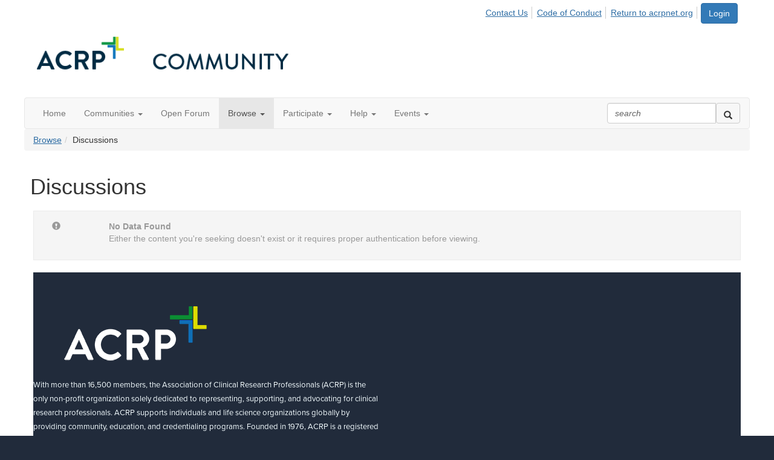

--- FILE ---
content_type: text/html; charset=utf-8
request_url: https://community.acrpnet.org/browse/allrecentposts?UserKey=0cfb965b-7c42-4456-b92c-bddba17a27ed
body_size: 27300
content:


<!DOCTYPE html>
<html lang="en">
<head id="Head1"><meta name="viewport" content="width=device-width, initial-scale=1.0" /><meta http-equiv="X-UA-Compatible" content="IE=edge" /><title>
	Discussions - Association of Clinical Research Professionals
</title><meta name='audience' content='ALL' /><meta name='rating' content='General' /><meta name='distribution' content='Global, Worldwide' /><meta name='copyright' content='Higher Logic, LLC' /><meta name='content-language' content='EN' /><meta name='referrer' content='strict-origin-when-cross-origin' /><meta http-equiv="X-UA-Compatible" content="IE=edge"><link href='https://community.acrpnet.org/browse/allrecentposts' rel='canonical' /><link rel='SHORTCUT ICON' href='https://higherlogicdownload.s3.amazonaws.com/ACRPNET/d8326000-8493-4b91-aaaf-70dd9b0e92d7/UploadedImages/ACRP-Images/favicon.ico' type='image/ico' /><link href='https://d2x5ku95bkycr3.cloudfront.net/HigherLogic/Font-Awesome/6.4.2-pro/css/all.min.css' type='text/css' rel='stylesheet' /><link rel="stylesheet" href="https://cdnjs.cloudflare.com/ajax/libs/prism/1.24.1/themes/prism.min.css" integrity="sha512-tN7Ec6zAFaVSG3TpNAKtk4DOHNpSwKHxxrsiw4GHKESGPs5njn/0sMCUMl2svV4wo4BK/rCP7juYz+zx+l6oeQ==" crossorigin="anonymous" referrerpolicy="no-referrer" /><link href='https://d2x5ku95bkycr3.cloudfront.net/HigherLogic/bootstrap/3.4.1/css/bootstrap.min.css' rel='stylesheet' /><link type='text/css' rel='stylesheet' href='https://d3uf7shreuzboy.cloudfront.net/WebRoot/stable/Desktop/Bundles/Desktop_bundle.min.339fbc5a533c58b3fed8d31bf771f1b7fc5ebc6d.hash.css'/><link href='https://d2x5ku95bkycr3.cloudfront.net/HigherLogic/jquery/jquery-ui-1.13.3.min.css' type='text/css' rel='stylesheet' /><link href='https://d132x6oi8ychic.cloudfront.net/higherlogic/microsite/generatecss/fcaf9e87-0a0c-4fe9-b671-b6dc5621e2af/8475774e-6fe7-4904-9b49-db7d65a2734c/638983824406030000/34' type='text/css' rel='stylesheet' /><script type='text/javascript' src='https://d2x5ku95bkycr3.cloudfront.net/HigherLogic/JavaScript/promise-fetch-polyfill.js'></script><script type='text/javascript' src='https://d2x5ku95bkycr3.cloudfront.net/HigherLogic/JavaScript/systemjs/3.1.6/system.min.js'></script><script type='systemjs-importmap' src='/HigherLogic/JavaScript/importmapping-cdn.json?638988786248788110'></script><script type='text/javascript' src='https://d2x5ku95bkycr3.cloudfront.net/HigherLogic/jquery/jquery-3.7.1.min.js'></script><script src='https://d2x5ku95bkycr3.cloudfront.net/HigherLogic/jquery/jquery-migrate-3.4.1.min.js'></script><script type='text/javascript' src='https://d2x5ku95bkycr3.cloudfront.net/HigherLogic/jquery/jquery-ui-1.13.3.min.js'></script>
                <script>
                    window.i18nConfig = {
                        initialLanguage: 'en',
                        i18nPaths: {"en":"https://d3uf7shreuzboy.cloudfront.net/WebRoot/stable/i18n/en.c0ef2d25.json","fr":"https://d3uf7shreuzboy.cloudfront.net/WebRoot/stable/i18n/fr.f36c90da.json","es":"https://d3uf7shreuzboy.cloudfront.net/WebRoot/stable/i18n/es.c5a46417.json"}
                    };
                </script><script src='https://d3uf7shreuzboy.cloudfront.net/WebRoot/stable/i18n/index.1eeafcd0.js'></script><script src='https://d2x5ku95bkycr3.cloudfront.net/HigherLogic/bootstrap/3.4.1/js/bootstrap.min.js'></script><script type='text/javascript'>var higherlogic_crestApi_origin = 'https://api.connectedcommunity.org'</script><script type='text/javascript' src='/HigherLogic/CORS/easyXDM/easyXDM.Min.js'></script><script src="https://cdnjs.cloudflare.com/ajax/libs/prism/1.24.1/prism.min.js" integrity="sha512-axJX7DJduStuBB8ePC8ryGzacZPr3rdLaIDZitiEgWWk2gsXxEFlm4UW0iNzj2h3wp5mOylgHAzBzM4nRSvTZA==" crossorigin="anonymous" referrerpolicy="no-referrer"></script><script src="https://cdnjs.cloudflare.com/ajax/libs/prism/1.24.1/plugins/autoloader/prism-autoloader.min.js" integrity="sha512-xCfKr8zIONbip3Q1XG/u5x40hoJ0/DtP1bxyMEi0GWzUFoUffE+Dfw1Br8j55RRt9qG7bGKsh+4tSb1CvFHPSA==" crossorigin="anonymous" referrerpolicy="no-referrer"></script><script type='text/javascript' src='https://d3uf7shreuzboy.cloudfront.net/WebRoot/stable/Desktop/Bundles/Desktop_bundle.min.16ad997a61a6e7d7fe664dab300c8b6d1984077c.hash.js'></script><script>window.CDN_PATH = 'https://d3uf7shreuzboy.cloudfront.net'</script><script>var filestackUrl = 'https://static.filestackapi.com/filestack-js/3.28.0/filestack.min.js'; var filestackUrlIE11 = 'https://d2x5ku95bkycr3.cloudfront.net/HigherLogic/JavaScript/filestack.ie11.min.js';</script><!-- Google Tag Manager --><script>(function(w,d,s,l,i){w[l]=w[l]||[];w[l].push({'gtm.start': new Date().getTime(),event:'gtm.js'});var f=d.getElementsByTagName(s)[0],j=d.createElement(s),dl=l!='dataLayer'?'&l='+l:'';j.async=true;j.src='//www.googletagmanager.com/gtm.js?id='+i+dl;f.parentNode.insertBefore(j,f);})(window,document,'script','dataLayer','GTM-55TNGJ');</script><!-- End Google Tag Manager --><style type="text/css">
	/* <![CDATA[ */
	#AuxMenu img.icon { border-style:none;vertical-align:middle; }
	#AuxMenu img.separator { border-style:none;display:block; }
	#AuxMenu img.horizontal-separator { border-style:none;vertical-align:middle; }
	#AuxMenu ul { list-style:none;margin:0;padding:0;width:auto; }
	#AuxMenu ul.dynamic { z-index:1; }
	#AuxMenu a { text-decoration:none;white-space:nowrap;display:block; }
	#AuxMenu a.static { text-decoration:none;border-style:none;padding-left:0.15em;padding-right:0.15em; }
	#AuxMenu a.popout { background-image:url("/WebResource.axd?d=YAYach_zykzn7tRotFpEUl5X9_tHeL0UHkBYu6kiNgK-eScRQ6ONy_lch-i6_4pUBfULATRS0qapMN_pOE2tvk0j9KkmuCfcotD0n3vySbU1&t=638628063619783110");background-repeat:no-repeat;background-position:right center;padding-right:14px; }
	/* ]]> */
</style></head>
<body class="bodyBackground  allrecentposts interior  ">
	<!-- Google Tag Manager (noscript) --><noscript><iframe src="//www.googletagmanager.com/ns.html?id=GTM-55TNGJ" height="0" width="0" style="display:none;visibility:hidden"></iframe></noscript><!-- End Google Tag Manager (noscript) -->
	
    
    

	
	

	

	<div id="MPOuterMost" class="container full">
		<form method="post" action="./allrecentposts?UserKey=0cfb965b-7c42-4456-b92c-bddba17a27ed" onsubmit="javascript:return WebForm_OnSubmit();" id="MasterPageForm" class="form">
<div class="aspNetHidden">
<input type="hidden" name="ScriptManager1_TSM" id="ScriptManager1_TSM" value="" />
<input type="hidden" name="StyleSheetManager1_TSSM" id="StyleSheetManager1_TSSM" value="" />
<input type="hidden" name="__EVENTTARGET" id="__EVENTTARGET" value="" />
<input type="hidden" name="__EVENTARGUMENT" id="__EVENTARGUMENT" value="" />
<input type="hidden" name="__VIEWSTATE" id="__VIEWSTATE" value="CfDJ8JEeYMBcyppAjyU+qyW/thSBdm508LUUv87LDREFux/0C/qD/FrfnnS9PzgcEiMFEjq+HF93mVU0sYhZEqrqDiysUIKovJio1pj0jx8/RZFAN5b7DC/Ff4xGJVwRrZCdqzVyOuZ5tiPlgi4mqFO7Ms9ZAerNgXGRkmls9254f+8gMGfBdYHloE//7sOw6NdylEapD/IqPMvMU4Ulmxhvd4/aFPFQs8Q4Sef868ogwCvYTeTS3Fvhe/aEaTp4Kg/1t8YRAk5rqlfMh72R94DnWDEzGBeS4NC+3+C/Ye0GxrutvviRbHPnpkwcXDunL9MQphD8FhIhS1llr/takPH296mjBUbBvHpXj6TgmTA6Dz62rst5KN3fdhAjEUpK/G2cxZm/5z8NXtAnIW5L/FXtCj2nE+mP+Uz0RDh5oifRULgykfxMUh33zc/68D5QB82fJc8z83yav/HbyLNPSABLV/gYyVQGkGradHhZecvKaMu5vOTGLAMab6VqiD/yE0L6Rn7hOvEg2c7sfsIM3ukS4tUlNWWWOsUAPdRM8yaXCmz3NBvw5KKCKY7C/65hKvpD8uVIK5MrnrojlnkHwlQZE3sdE4KE6xn+BMVoTuqIisZCfqRkk9xNHby5hTRQ9gtmCl5MnyTL6dWQxxq9j+LNTp9OU4KH2iT57qlNGUy7GL+b7fpr4DH2tZFwtiohIaZeNMCT5Ojz2rCI9n245+C62X+zzXJxBTg/pU9Lb0QF+CHvfvY1+R9Vg1jipAeUJf4GVcgx4bQQhPXLGft9lBNurYs10tjy+P/yDC6FoGA7h876yCUJimnKkwHsobPEsrTaKAa+Tz4kSdi5mTUKL6cCIAlpG/eY6b7NBggJ97E9/[base64]/TomXszkvE7DM/[base64]/GIRm3RqARBdFyl7a4Xkeu4F8ZjzLSx6SJpmS0KT65NEVPqZk0yhXadkSW38Lre8Mc/4VyZwkvl8842qc8gvsVzPYPEKsrR6bihnxg6lFpHkdRHiwaIaWnhHpgHYHvv6ibeFnOStA4EfZVpwCFo+yZBL1aPR0xWtHjx+xkiTH2CHQBGyDryFY6objttoe5rleR/15ux+v4WE4yCQJ0r6Pix9R4GxO9pDAJ5BT9d4+WQ3BPqFYdAP/J0MMiDctk1B4o9gPhZIa94Ii5vK2rjlniaYZylPZLmAkhX8kvl0p2igJo4RGXScX/xfXIFJNXPGo4mj0QpHbF5E+sf54rI41H4o4Ddw7HvRNe1Hqaq/I2wuz2yvOf63RI4K/GXnZ6ygTPHgvTLXsfFVs+MPxdOTt29xRboxAJvBz2Xt/OmBL+VyQIcFYkhEm07ioMyszwt7E4wE7Rlmgc1KJvoGZCpqd4ii1+ZSyeUWrdp8JW6EdHVEQhxi757K/FfIlpvdaRmy23aNd3glPaDQbxbUiVNEv9abwiZuNPhMvrQiRhai8WfbKzn6/[base64]/wDEgt5mWaQ8uKHZAncrpwE8vaPw77vC2Jiok+TziIuc45XIx87DeU3hw8fpeQ+tb0zdwm7dgPXK1vYk9sBc67GIXqT3Zo/Ru8AFbK9GKDw9e3nta+EBS3MsWtgCgUhFlMLb1dt1hNmosrPvUtH5fCkLW+OPWsjuQKtNlLoRJTwUkkOg85DHiRt4tI1UpyLGn4e2omYQqPC8bty3wx2BXcz1O70xzwAK+Ry4YiTjH3ipRR2QdFnLl/mpk41Az/t9eLeztny3FfTJbq8kjql4gh9yu3ASZkFhF/JOZAfKyjYyEyzDOOc6Q3FQx3CyTCGD8pw9HVVccrT3Jw/QfwMt1rczNyMXU7WY99J75vfMpinXnyVc6j5sbsGbhCxemkvlBU1lGceEUf+0wpNUwFhLnTXGAuCIXO/YsBGQlxR54UwPvQrXbEZUkOydqEIy/ziAaulIqpnXevxAQvvw6OpUdP4YOQILgI4/pr3bVtMLSTUDmjBPCcIl+IraMFBOM3VmER4FH2c8vKW4Dt9uaLHI04Y9uVWnc8FnNPUfrNxebDlASwDyD8cAvVyU2VQ4k9FBW/yEVMAoP2pliKAJz9xheKS+C+vGm9stHIJf3bwSF1gVrEjIKCBxHBM/NWrEcW1jf8dj8P0mgRwR9YAepplZfT1Ql558nSSiEpDEqLVSMnpC+jsrJDElPIdP7Y1xVxPDB9c5snqdBB2IyMICZFARGJO9C9TWyKTosTk8nfDpTcgzIBE0g/SB5Yy9Q5hcvZDn5JZq+VH/drxsTcDmhFetAuRMXZ522UTCpgFBAnhL01s6TtvFUhEt4TwUATXD30Gs2I4LmsU24DN79UjxwpWGswS4+2tOyKPhaN1x2zV4VC1PJZx65yETvni8EywZKhxngC6R2QNRygY5jqaFgnMCdZJCKEzTCotHV/y2ck8hsNR9XQFCqTKRHyHWUdmkI0jB4HGHKmPa3uaKABtk5Fpw9/fv774F0BTdDewctMFBddGQJtd1C9/Aq8RVQHg4FETlR5PcNllKDaij0qZvTYEdZvO2F5T0dvA2OaKtRP7TyRPGqt3nJ6MOJUB0VT9XLzxLH0neKrhmRBqAVL9G8vCrKpSVDUexZReR7oic1yMhJ733QVFfFJM8LSUyJ2TTboymDHSoeaktUakqI9olxPWW4Q8JHo6nydBiN2zPiDys2sVVxAf+Ej9BZB/kZ18goARxlnzsCAJKuTsZJXUVk6lkHAS+9EW5h/5mLpVTjyhLPUfFSdlvRxck/PS+YZxuB2HezpHB4L7bftYJLdRjl+6gy9uN8i1Y4+CaTiye/HnQoBtOsIcl2P4pAndmBYvmazL2jzLozn2cJOIYRHTtPEageOWcOcbkGjUYZ7wb/K+kj04BUh5p1JwqrO5cjySQOxsVvuX3wzGWpeewPFD3bT0FIk/Kw+oHTPsOM27GtoS/WvyTd9p6JHTmyPXDWvRMXcsWfCVvKvS1z1i1e8jPsjA7ZDcogdHOCk23IuU+rN5KQDACpVf1f28KbyXRkO9G3yHPbRKoDV5KkFxiWR5uWVLuZ6puWxxhV+l2e78dtFjYOfudRKMrCiAQ7AZAzB7NKXAG/4hrmZWzJCoMGdMUS6JV0QP4Cccoz9EkXFW8Rk96n5aqZz94fg2WbxHNtU50E0c6HVgWL8FsIWqIpSrypAynY+j13KsznxXiJJtCotxT0NFFWUXGAvfAMba+5l21kg9g84wIk/Tuh83uw+vhC+hagtf4ZkhC63ahW/[base64]/ubAvsb2n2RMQaYeQEDmHt84ZPS/6hEC9J4bYCv7QW5q6BPnYs37BPiHB3pAi23PAi4sz1i51BVoPSVtF9l4SJzU0/jiPexcSodMv1929CsWViEcGbhwlWV1fm1894o3cQpHJk7WP+XrtrkRHYPa0fKFta1+WfRLnWuJGuF2tBf/md88zBOJ2kgFXxOTAkvUb+n6ByhPwtVAW7U/0xvuTxmLz7DBwklZszxSPuANwpdmaurSeDVCDzI/o2ZAK+j2mtRSXC1TrutkZqzqBAlnVKWmSXoVGhx7Kmlbm8ReuyQt/UPM55PU2mRVq1dbKSZ7n5HTk7E1ZJcYoRdR0LdSuIL4WsAApRDq4Hp9DlB/lRY8kl8XX2Ox2RlsswFX00MkBk2pYpQ1opxs2hgefgEUpjUref5ZbKsvww8bMPwwGdLsUyR0p5tSREr17CgpyGlpmLyumR8o4IVyAXmOXVcXrg9+QN0eDI4pB9Eb6QRzwJKbaezsKUSqDNy9hiL2NGhqoa/poPbUXO+Q5CyJy00ctp4hNEBKJ2NZk36/c/yNmv5LJM4SJRKiGWzUKv3JBYwS2ocUrvjXWXKJqsAiAvLDNZn/cG/NjQy4ZDoAhS49IqLB4iTaUsa64EO+SsbQ4rUofYMKfQ91IkJa1PLYAc9PuiP4sbGJNRzeHu2NzaMLDSzZVA2bCwj60GOKiG3vUNKDnG5TocJJzSgqj+iAT6WIByEt/2ho5K1HApWv4csm0+3WO3YelqzYNofYEQyUGWbj7j2SoxYnMMk7ADkHeNNbxRXWk1PkqT8lr2oikCCJVwFKJw+LcNxaEP62rrMUD0emuiAdZLi+OYq6VlET8hpw4jZzj0ubog3+DxFJQ/[base64]/84JWRGQixkRpHy/EPtIu1ieRxRXInquRJTPo+pBx+FH0AHBZqgN+g5PFvoynqQ9S0CKC7WTpsBHHDmmf2foMZo7O2BLWT/wtoYlabVwdn1zbsIpTiuQr4D05C0gLtPRF6nmNZvUSXwEYnP7fasA1+WGLEjdRP1Jz4RNEnUIcdYwA/hXufTtLZNjy/UerEjS4sxpZD7XE79PCQRaXfjaPgYXGCISbIU1EiMZjP/f0Cs9U8NJy5/[base64]/PUxYT7ryRDfZfL1FO5AiwOxJ/Jtytvl891ff+oicbAfnwEEWS2shRpsIaVvLO53HHaDwsCbI12CxESbSbiKgBOyXnlRpKDAV9WPpME4zOpanNxcuIbmf1d2MX7DCTkaEatSVZHaM1PNUz8Pik+Ua+3bioCkWBJImCaBqbBQVApsQQSXt/MoXhnMTtRFDizquZFh9L9F2EKrUBiHbLUjrNtRanihRcxYEvFYg5Too5BfW5aiBDzviNdSpMS9hUayR1RqeMfA0BK2dLAIX6Y/WCzAhIDFJ6oRlzFgRLFrdDejzS69s+J2HXqcu3N1YWh5YREUxbMzlXtCC2xJx2/lFukIVOoY5nE8Nx3yZdNjZKO1FxaHBeturnE8DItUR2hPgmRgSxGS2BQVNlPSpAGnwAIJkcE10vY9L7w73biNJfltAdL04nufyqRHCtfnl4LzMh+As1MWy2kNNNRvN5tDKd/u6S2e15/vLi9b+cE2AtXwxmxPJoxolktC3FvKsPrjujxhRL4IsmyZa/bZ07sLcdt5+wy6sZjWDt8zBjcBARTK3HUbNnGnlVeY1D6y2aXknUufWtf7n6jNJFm0NBjA3vBk3AOeHMAaUnqgrOUz+CJmkmraoCq3Vu4IOQMvPsXa1OIwxPgyVElFTNiNg0L5Bzl6BMyOPZn6Cp/kMrqxisJJQGJrNcM2ndj4k8M1vSFX874xiQH/V9QxFT+eROxzoAXDoK9u2cag6tCHv8S9hyMA3oJIj+bKdhiC4ZIqWZvzaY7sGcOARd6Gi2HL+6yoIVDhIw6ZX7q3QbNiGYusw8MppNKkOyI+sf1tqKIsbm+6hLCAf9AyufVDkXpUxHy5eEz5VxUWDEfwcpIgpkiEBxH9v9/F523fFNkWPp9OLFU7acEXoHmcclJ92Xbd1hUNBzwNTJpBspTqq/ZG9bnVmx6Tw44lWianEG1pASSVgGfVYj5xbLlHuNXVf1YZtvS4WrfZ1MPoVAguQTItuvWkf11rNkj434m9H9+JzvWFdonSIE951nyXmL18FpJiZpoajX8KyKcN41VDYKtzc98CQ20oubCe6nvfRkqrccDDJTfMQKfvJ6Xt9uBfkSRuQ1eyLgDggdIxirvO/[base64]/dCZS7DwBAermpseBh1V1OSdcB2EVKaUEj+ta4haO8DXC/li3puBXViLO2xUv/dbXdiXxhKlPB0PJhov/3OEQtSPC5oP3emgx16+rsmNDlNie1Fk3u3OW7zI7cq6zb6BGfCcfPpjKEKpxfCRIWMk2kwRh3B1xaTLRE9Hhcuh3/qnYnb+PvMpVBvpH5DRyVM7RYOQJqlA4S05J6fMv1bIhYw8OCWocjpD0q/9t2wWPbzvf7R9fW/kmP7KtfcrFwbfYsU1Q0vCtb75PUIvCSDA5+d+Y6K+ptssu1EvtmrlfXcbqWq+7gLfDGxjpTkFtB7zfJ/NeJxWv0t6zs/RPaY5wUWS2FSxqiax5XDCDu+1wmZs0IFNqzyM9GS1OPTMpakbQ3nbtfNNkHnTSnDt6Zf0Diicze1YpfvyjfscnDNxxRzXSEQ9BfPiBx55fDHWvwLgX4sZOpFM1IyhKFZFfRVfl6y7svV5vUZeqvO6WZ69hLjERKtO97KQGQC4Z5752rZe+GriHdC4HCSzV/w2f9OnipZGwaPIPC7lp8ebtDjf1oUlIn5JjgfRPkrkeBQVLQfNT181sWyMMHW72BLh9hNrVy4UAFHGon02HioL58ZnVvd6u5REKaXu6bWpUed6epydphoRNaPIoLvKlLJXNfS93mN6b7RpYHqhBCUho/oQg+73mdy5eKFpNFvW5o6JLxEbLy2JO/u5NcA9m9YhZSP4B1lMD5vKV3Qgaq+hv0mQlnPS4yFRpt9uKIW5BOKt1sjr1vOvtivCMoODHr0bhyqMzkK7cQc8K1aQea/jZgIgKwL/bOL0meN8PA5P+DpaAg3oiSDyXP9fmOEQ52vbKFvutAn5dyUkQq8ZST/TsrT87prHaQJgFu+OMsaqL+vPetDSnunJHVLwWZlAYEgQIrNJjEyXX63nv0Hfp7NFTGC0up/ffoAnTSqh2g24o39NXq3GbDQTialT0cnJQeLJTyUxoD69RIyB1qRd/IWk3Zt1M9w5ne/[base64]/IA3msDdJtiUs9NW8wgYWTi1TIS1EI9yebzcjTjENpnH5J5JjCwSKum0IYi/ZbGucXAlrO2mS29SY/Lu/VhVdRqDo+TNg97EIFLoZue706U9/6cfVAtFLZ36B55tFFfph50EBbpiBeili+RW1vZugQIZULqA3rUa88/OFM1jFeOUslwvd/3LeMNZz/S7wUzoUKsbxKAvt7da/ReN84ydNhLXi/8jcxqc0aakYF2oVAR7wpjBWiiuIqHcsMs84lMXfyAuisjVdmyKxW0CYrZzDXWtVKH1Wq9ARRVqBZfq43PcHg0DmgqA3oKWAAXdKOpV9SEnL9xLZRyYLti456ZDpIMiK5z95CDzlULJtC7Y/t8rOyrMznziLdeAq4h5LNloodujQrHI/60UUO0ZB7zr9VFX+O1T/qE02zKxpUuB7QscWVMgBokKZX7riWvtxwJhUpRWBpHmHdaaRg1JnaqW/stt74xRvyEb1pMWdpG401R/iS4IDoAHWfXsnFWfRKdI9QKx0LFSEqzjbue1iHq1FCjPG6SQZLn4llTmPYcGsKVjDR1PW3H0WqZ2kAYLpP8HHWi253xshTQUMDgh4z3ElUZtX18y9o3AdcfYyyRMaHNP8gdYqk2sRCMaBL5u1OD90fucQQdAm51x1ojyhsoUcw2yjCjg5z19S/KIv7KU8/h5qmPW1miJ7gc3aCRFGIxCgLdpumW1QN+qclkuBy3Co/kJDBjm+Wm1W8a/SfJ5rrr7ugpo6otPEfBd8QVHxj727YmCFK67OVaPVbFnOPTY9HcmRdCu7U1Rnm/hOBlNnOhfjJj56lqFlSkpCJ50snCLONcepMnGFliWKWQb2lZwCKMNR6T2ocH6jAmEzo6RNKUpLh2oOhftOTq64LNjludzolbjy8/W7byouTeYWENYHxYgoY+gHb9IOBlZJcjQTB51DVO0OGsu2VaFowCul40rohge7fWpe/2wkznt11NtxeSYbGEIQjcN0aIydAi1ORhXTJWLUdfIJlqEtxghY91kqcVTTkCNH4qpSySCukzLDADN16mSnJymPmxbykd2JaOguHGvcADWDkMGL+Fth0T9N2p2ZpE+9pOUcjeA/h2jRYTha/BIewyv03yFZ8Ivw8C9Do9DlguadSnDLYyNw5kc19ymkjTJWQ7/ZBLMLuP+pDHxVgkTzi4VuRF3yTVLpgkmqtsDKf8+cf2iQ1VhKzGAbjZNEv8+ZZ8wt6bZLU/2c2aRaUphh6tBxuSu3J7sLMrdvBrkOPwuRzd6Da3fw6p1qcCEILPwgAxWBeq/nPhbzPqN0cxV4fcl6Rg25Xzgz/[base64]/7gMNf2Kh6g3oOfd+yUThDjVPkO2AzG8ZPnd8bCNVWnKEiulb0mMWFtmbDF5IP3lfAldwXTlTZdHSabHAP/1t547B2YThtFTMgrzN04wbktUIqw+4eye3xaMM3806JxXZdVrfCfgAOyasnZzQrq8lyC5eIHQ8jqLrtTyWOm9+h87ytOB15HgAumHkm/nYZgWK7i9iMJ6qqJMrvakpzoVwSXEkCIpWLa/HgS5GnRhjspleOK/hn7ZMkQzoXJtzxf/AKmfw/ndlRdcJNNM8p70dfHrayDPpUoGslfOAhpmnCTK37+sFcCiYR6PJtGVey9wSN4zolHzEHCc6a4ytQt61cl7U+9V/Wj4s9q6r81gyBFNXtb9hY9WqUqaJ86oeNQf76Ur7XX2hpfKmrJB558HBrhjMJLx/rQqQGG2us43g0pGBo5u8s4Q9KO+0Jw2MoPviym+tslVhfmeNypbmnW3ZZuxlO3PjNoVG4J3wwBlUNpG3oPqucqdiiS6MCoqd0fd0jDBRpAPkdboa74nB5/H9L/geDAs/7CuVr04JfBIyQDJencdKY7OZ51evO5GFX3zUnXW+3p7w9sAnhdu6fRGO53D7Hs6vQ88/jKEknCww8fJPjYGUem4BjSRljAR9gWR/fvznPY8m3UKcyZeAozaOD5ijfeptJBjVgmuS4bVD327MRfGqm19uK8TNBJ3Hec/beDX2iwLcUcjm+ZGkf5vhOBu+72qadvDWiI+Bsv3fa5ZopCBqt3k3byAFwBo5DqNdPfeSUurox/s1QTOPahqV7IARLPXvrODvtr5PVtfofpIDXhmoI2v/DArmbH+IQqnQGQIu9+Ec0o5ww/c9X3IlX/ZKGxiRj3s3fTTEenXqjSXK4Gru1D4EYkWpYN7Rl6Ht9X2bKFdy8rERbHrVcjFXASUeKIYAM/7iQFaihCt1oWjJIbclNEhpbbEl40KSzZ10WIvNi/tAn9ckeoQC/8YzHVw+Ny6OMJ55H2LxHotg4lfQYZOCq7S7KLywZvqieQqi2BBVAueAGJEQrfoNb25iZRYcJ2c/xo5m1n8E9mv35vV4gbJFNLp5gmv4TPDbp5JCQjhC7Q7BnOaOGPqbWSbdiPkWwcR2dt8ZzVifnhgFwWsI45UqNNyIWljZLAaBSyLEHWxmcbir0P7KD79fEh4enCvKO1xfHUunel9a/1PyM0Gz+jWorQW3rdl9NRqwKLd4q32eXekvsl4Do/hHl7pgTTj939jtumjJZmZdatvA+XuS1iuj2wGv10+tVj5f90eFCw3fk6QzDFXues2cuOjXdDZQKYra/w92MllKDbmZ2RAARWCDbtbPR+AcivvUvdqnUJX5rWrgrtjj3tael0haFOR3YV1lOT5VYCHp8oI/lY/weGDnG1lFNDAArSk/qLa4+DI79pFBk8LS3N/Kmq1QMi06gc3CiGoCK9bqvQMd6TgXY0vURYVIm0/9wwErRXqcRdxYMVX3zeV4MzmNo00m9UxSdcBnRD4h942zNPlV+bDaZwIxs6N6TJji97vDRqQLCSUpSv8vaoLSQ3cQU4k8y7zlNqmk91W+wlGKkbc/DsZFgk4X3LRTVrrNXe2vpdXIVeLXDHcF2e/aqN8Zh9Avwm21TTz+6q1Ip2Hx9NHj6TTdO0lnnXd8FibH2vnG9e7eExxfcO26eIjg03XWnzMJkfJshtvxQXGOJzsBw1YYTlUydM+FxUB6WIXKvTU/[base64]/+CplFiljzzqq5PqOCP/Cbxn/gsrjNaGz9ixiJvgFgvgkur8eOM4Q896xiEDZlJFFZr9Ub42IGKY2zjJvjXVXJgmAS6/mvn79Z1ciktgflExkFHxtMSibfUcryIWkAJoRZs1bB7//y+I25AGdnU7dEqOPvGRiYuovwGzZkQYYHnanEhJiaNOFs5VzQ9XnLvNi+1UKomXWXtAiEb1zvpa2JKDfl8oWCJFbIbtJfAJni8BSR0GlxcGY9Abcw+5XfwRvpijIlpqk/H4RKbFE407/0j9URpGAkpjapXn1VKi/LoehwNcRrMWDqgpLq3rzKOnoG20SvFL0XWCW2hSY26F6y8MfMOG0KLRlYn3cEZb/3tpCJbwI5z+SdtAwQyRaYBLC2fEYvjUI8ftDpfP4TBAYDe7La8H5HMGvnpPUsSM3ZfwCF78ehpq7KlAcZaswfFmF7DW2Hst3fDoDaZw76WZ6/RvKX7ba7m1A0ZEp74gbqVBo/taf9qB2AVd7055qWj7lrYMBldp+EHRZmzKnKehmUFeZsCBMna7eqBWADc16uPKt4Da1Gc2Y/mgMJEixy6aE2h6wZ5KNqjxO+GWi2iarg3EJZ/fkaW/H6IfVVHE643kgeLFK+5W7qb4DISpwKlGy+70pUwkye7poKOx3uky9d2LaHMzft159Lz6uCLup/XFnnRfMHekOKnKeSAmEzE9SSAS0fuUq7X8zmexm12jTHc8tFx2QP3r1tQPuvanAf1OKrrj/sLW4C24pQp2TGCItZGyfTiDH2Hk9iybB+ls1hyDiI0in5adW9Qp2ih6uSDw0Ga7sd/DPMfb2Sba4yzXM7tHRSZDSKApD4nFzFd1j0Tfot4Zsm7mwlIaDfBmF6WuZv1goRxSRjMGZBiEc91rQQv5oqfQrDLzipz49r/FrejQEn3LhXxbCpG3D0sISMOJW/zUK049wg+7G3RATn5tXMxCkt3wd1SgRulDH44PkQ6oBLMnQibbcaXrSuRc0oUJ+VvLAyenjtcCtJYtds5+15OZL6bxch6E+8Gnbjc1OUBowlA3di5JDwaVbqfxzCiPs4UA2Av0GND4xNUN0xTTPBNnvNMkVInU/K8KZMbzXWFXvlE4aesUszJ7xzVVK5XkJnLBiPKoPCkCFrD2X7IHQUtxVI1W+XhMKppso6yNEubM/9/zwT7sxCkHnHLRZ94KL53bQ7vsNIeinQ28BVUh96T0wBUQ0woqn7J4nwLqUfdrXI3nbqQuL9pIIpG4cn43w9RX7tciyOYBE1Sk1vyBLWlrAkjo+mDTAkVfnh0VapMhQwC9ZIgjGmiA0c9MzzwTk3HXQDQEHsVQ7/vZWBeLrVnceHzm1eIbOTX/ktFdNz2NM9aJDANXKszQWlqG/ko8aWKoSf/I1DI3XVCLvuFpyoix5Y97mcg0o7Vt46cYdeeIzi5ayVRcQ8xbNxYRGCVSWGw5WMjDDfpcpGnQJLhdjDnYM9zpgk57VRe5kwA21GnXnnhCGE0vm/35EfDsx2ZKpdLRg8+dtDZ4R2d/jF76yNW2lN7trNvrd3yr5WOHIMZ23w16iwCuCD5x/br/M1C/vLYxB/[base64]/SizKrVUwQxA7J2+PEg1cDK/lgG7Lp3HWDDTLevF58z/jjuZuMdhTrYvSPpI2nTcN5bWWiZk+zewyxCCGI7HA9F1J1sZaxZHfdytnW/FJJ/GqyHyZPa6+KFm8pZiXOf2POY3+VEMIcPagj1hidKmnNxdlatpHIuacV7DAg18Cu7MU0iuNYOTL7cXzLD3vzI0RUv9ftf2fmpLFTaTzlSmINxP+HAxseD++Jda4PvrVqCEjX7kOhJOyu6rukxxH8ab8CMytdgFXXh4525xtF4lj/SRPy6RGJ9Onkkc2Egyfq67motYwNEiZOI5v8DV+p0cv8kTqvDW0fVLP1tn1S4IRct+NgM/uYYzSPtGJk+rtSJN+iZ5wHbhZiMhTBlDbuD2MTsZudT1CrdhCeOINYYSjR6yh2r2qzHu2pi5lseW3EWyB4QyleMITwUoMKx/bfQ6nIoZjOxFaUEfwKNZjbu1FWuTB7CYWfXTcher/T4C8FpYnPbhHvYj6dekLb0ZLH5pOSgx0ji4XBAdO8UiqEU10+PZFhod2up9KHum5ncc/BwE+d+K8mzSjVf2jc2N/P9ilNswVpYDevHw3ij9JgfmgqDlPQzOqSEAZvbEqAd4iPFS2V4/Y3lwjOLOykLVhcEbqz9vlard/RyWUUOdiuhk1tIKHA6GE2k1ksD1AJIm58iW93jN8lBMtAipb9QRpHw51odzjXciK8zeuTu2SttGjZLDjU82HVnC/ziJ0gmU1GDBqDSxCpZUB0LDyIQEK+6Mkmds+4f9YK37R5s0CPQqRyoiNyTaWAA7tKP9mkhKwFtRnFhIUumTcM/PA6auInBCMaJxxHJ6sWEGqYaPUEthOyImSjr3F7/HMqAqxl4HarDQWkdCxeSTguRTAJogFn3p1WrpohN+cweCdP9qM750rfcOPDGcHjNqmqPWTkX3+c8J3CFYh4ii8rLAzZTk3V0miDNk+4fSrm6YJaw6ep6ZXmK4uPCIIBfphWul6uditLKhmn+Jmr0CYq8HmtaxHedgeClk4qwbX2mIGL+tnVlUpFrNrvyI/LtKChzuuuP2tuQXeTCdymk0VHgJdV2noP7Y620G07ViQWbrCU0wPVH+Fv6X2e5OqaJcosik9HOxZIcvpJArBA+mqpmo5XPGVZ82DJSqA8uQa6vYtXAz6zsmnB1pvM7d7xHDGENfetBoDG/Or7Q1aJN9Suqh7UJ4MhV57PnF+aptkwAdhfyKGpJqPm6jhXkjIENcpyZfx6SQpdznDxrSxaiJ92vjjQyf3XBxgHGhM3bz0A35MPA3BYpvtQKxzhBHOO4pLC80vKwLcl03/kNvxbcJ3gylR+9X5tI6dDiNpu1raxUTfedhCXo6gkHPyr21LeGAjljdo/nzXBM8lv3+KY4vyiOBbUpDzHcZKOerMjMLvRo2tlRJlmU+oYowcBFAhBEBrO/CjwKS6Bcwb7lDsdPCSrcaRKvcZSlyepkIDAxqlw0SFvVwbXsmY9r8yQDzpFwhxOj5VnX71lLxkxHc0qkAEYQYhO/Mbj74WJeimljemVtAPBxg4K1BpRRy8U/2FLsfbfNdDWM1Gohf8ybJYqCRO6MYKC+JiKBnBww96plle8R1+CHgENeXJKKKjse0CsgYUK6pILYJ0TFzBX4TMNMgoRdXb9nem3v8S/G+egt0JPwKi+fF8yW0IfJYNKIVxWvJFsjnpT9aNhel+LiV1ec3L9Us4mDyeoM9SkHf+WX75sAl/1pjCFkULbx6WDsmch9w/JgNRlKMWNwUmBxvoxyDE9c1kNM9OkuiKNUmyEeCH6CsfUqwLx3Tab5txKuIL2WWU3nOWgzf14TcVLQMuYak/yZm8ImLOcj4cOwBGRsbJ8xKY/aozHskyFvr35vMeeHcBfH9fCxu49brOOVX3vPLWaKfHHodTcJ4CqC/N2d2RYnb+onDuL1oF699SlTipVrIUCyueHfvZE5407Jvu/X/JMKKGD6O7ENvq308chEA0SbbCXsOw98hWhQ5bktuLyGzzpHCLkwlgQ8Vqzp18zCTV05s2mau2Am377iL59O50j2wOIRkTyswetwl8/[base64]/5umAiifGMmx2TuC6sXdIJwJDuo5s40Ho16A0ZjuHdP/PWWD5HlvW++PberEhLU4iVW7smtcSiq3ZC5Hv27anYXhbfloXMsZ9lRJOK5G+gWajR4/pzp0jvdtrC7Pq4Zw6KJSCfaXZ+0xkkJzGsXYGM6uCQCZdJFxUbt9ahxFli04p7IETrcpjilUle/uCgu19sKqfIe6O76cw0+LHe6uUKoV5WgTyZV853VxyOX9G7e3vBYygkPN1Ra1SDzTRqtYLsoabFamFFTVIB4gv57fXSEdN2rrtC8xQcyUCIouTR2o/BVNs6mzxF/5YpQTu5la1Ehhx1zySzBwa4mahPOrY9thT2cXbgTqrF0p6T07WnDA=" />
</div>

<script type="text/javascript">
//<![CDATA[
var theForm = document.forms['MasterPageForm'];
if (!theForm) {
    theForm = document.MasterPageForm;
}
function __doPostBack(eventTarget, eventArgument) {
    if (!theForm.onsubmit || (theForm.onsubmit() != false)) {
        theForm.__EVENTTARGET.value = eventTarget;
        theForm.__EVENTARGUMENT.value = eventArgument;
        theForm.submit();
    }
}
//]]>
</script>


<script src="https://ajax.aspnetcdn.com/ajax/4.6/1/WebForms.js" type="text/javascript"></script>
<script type="text/javascript">
//<![CDATA[
window.WebForm_PostBackOptions||document.write('<script type="text/javascript" src="/WebResource.axd?d=pynGkmcFUV13He1Qd6_TZAnFVYiMdHSoppNvd-GbUtHza6tsUcmyiaEx18EYaHxe4T_Tn9DbiGTMLB_ClerNnQ2&amp;t=638628063619783110"><\/script>');//]]>
</script>



<script src="https://ajax.aspnetcdn.com/ajax/4.6/1/MenuStandards.js" type="text/javascript"></script>
<script src="https://ajax.aspnetcdn.com/ajax/4.6/1/MicrosoftAjax.js" type="text/javascript"></script>
<script type="text/javascript">
//<![CDATA[
(window.Sys && Sys._Application && Sys.Observer)||document.write('<script type="text/javascript" src="/ScriptResource.axd?d=uHIkleVeDJf4xS50Krz-yDSpEbuYE3_VI-P544MbB7HDKZNqUctFtJRYwAvFTMkqkIKADqD7N3UGFd3v99XMQV-eH4s9bUdo_5mORc4eF8Rrn0qMsRMH_jE5pcCA4ZTx8sQHumP8My1MXMTIS0bSq0BjZG7BRS1A9dPgUu_CvEw1&t=2a9d95e3"><\/script>');//]]>
</script>

<script src="https://ajax.aspnetcdn.com/ajax/4.6/1/MicrosoftAjaxWebForms.js" type="text/javascript"></script>
<script type="text/javascript">
//<![CDATA[
(window.Sys && Sys.WebForms)||document.write('<script type="text/javascript" src="/ScriptResource.axd?d=Jw6tUGWnA15YEa3ai3FadO9xbt7w57SW130atFux1HFZXma9wmjqbSSuC-NtUeJ8EnkWf_5KRzfUBVhLsPQLdttOcFf5mGuw3LpMCsqWJgNYb79KxaQ7ZgMh2SWYWE7aFpNyA3jtlazmiNQSScFvIUGM0CwHyy_VzY9vYXvQq5o1&t=2a9d95e3"><\/script>');function WebForm_OnSubmit() {
null;
return true;
}
//]]>
</script>

<div class="aspNetHidden">

	<input type="hidden" name="__VIEWSTATEGENERATOR" id="__VIEWSTATEGENERATOR" value="738F2F5A" />
	<input type="hidden" name="__EVENTVALIDATION" id="__EVENTVALIDATION" value="CfDJ8JEeYMBcyppAjyU+qyW/thQxmMg6DhxyCQXI1RU4milsMSdjtfDJZKzJWZu3ytqiS2KxaX/G5uiLfGWY51E2ywR7Ie1n5Em3busA71e7Wrfq5bIe/U2fiIM2L9QhxQzv0KLWCZIH3ddpy/C12Kbxwae1k0UGFfon9uc24YcHmlGk8pQ1vmZazi+FgX1FIwZjyno3/b+yvLlrWNM8S3kprgY=" />
</div>
            <input name="__HL-RequestVerificationToken" type="hidden" value="CfDJ8JEeYMBcyppAjyU-qyW_thSFP0KQdJwxKl_SayUCx-SsR4t3zDjO7luFFe6lktUWUpWFomvNiZHQldsgFdc4gKY0pi2Pp08rJhbGNNGooM9k1GQIry_23fz3psc7jJc6iHE1jJc0c5UjxFTFDV2750M1" />
			
			
			<div id="GlobalMain">
				<script type="text/javascript">
//<![CDATA[
Sys.WebForms.PageRequestManager._initialize('ctl00$ScriptManager1', 'MasterPageForm', [], [], [], 90, 'ctl00');
//]]>
</script>

				
			</div>


			<!--mp_base--><div id="GlobalMessageContainer">
                                                <div id="GlobalMessageContent" >
                                                    <img ID="GlobalMsg_Img" alt="Global Message Icon" src="" aria-hidden="true" />&nbsp;&nbsp;
                                                    <span id="GlobalMsg_Text"></span><br /><br />
                                                </div>
                                        </div>
			
			
			
			
			
			

			<div id="react-setup" style="height:0">
                
                <script>
                    var formTokenElement = document.getElementsByName('__HL-RequestVerificationToken')[0];
                    var formToken = formTokenElement? formTokenElement.value : '';
                    window.fetchOCApi = function(url, params) {
                        return fetch(url, {
                            method: 'POST',
                            body: JSON.stringify(params),
                            headers: {
                                RequestVerificationFormToken: formToken,
                                'Content-Type': 'application/json'
                            }
                        }).then(function(response) {
                            return response.json();
                        }).then(function(body) {
                            return body.data
                        });
                    }
                </script>
            
                
            <div id="__hl-activity-trace" 
                traceId="283edd930b4fef575ff99539938054dc"
                spanId="5049440d91238738"
                tenantCode="ACRPNET"
                micrositeKey="d8326000-8493-4b91-aaaf-70dd9b0e92d7"
                navigationKey="98aacea4-62ba-4cb7-bf5a-9245130fb81e"
                navigationName="allrecentposts"
                viewedByContactKey="00000000-0000-0000-0000-000000000000"
                pageOrigin="http://community.acrpnet.org"
                pagePath="/browse/allrecentposts"
                referrerUrl=""
                userHostAddress="3.17.78.2 "
                userAgent="Mozilla/5.0 (Macintosh; Intel Mac OS X 10_15_7) AppleWebKit/537.36 (KHTML, like Gecko) Chrome/131.0.0.0 Safari/537.36; ClaudeBot/1.0; +claudebot@anthropic.com)"
            ></div>
                <div id="page-react-root"></div>
                
                <script id="hlReactRootLegacyRemote" defer src="https://d3uf7shreuzboy.cloudfront.net/WebRoot/stable/ReactRootLegacy/ReactRootLegacy~hlReactRootLegacyRemote.bundle.ea4c218595606c707719.hash.js"></script> 
                <script>window.reactroot_webpackPublicPath = 'https://d3uf7shreuzboy.cloudfront.net/WebRoot/stable/ReactRoot/'</script>
                <script defer src="https://d3uf7shreuzboy.cloudfront.net/WebRoot/stable/ReactRoot/ReactRoot~runtime~main.bundle.defbd67db160c760c8ae.hash.js"></script> 
                <script defer src="https://d3uf7shreuzboy.cloudfront.net/WebRoot/stable/ReactRoot/ReactRoot~vendor-_yarn_cache_call-bound-npm-1_0_4-359cfa32c7-ef2b96e126_zip_node_modules_call-bound_ind-cbc994.bundle.502873eb0f3c7507002d.hash.js"></script><script defer src="https://d3uf7shreuzboy.cloudfront.net/WebRoot/stable/ReactRoot/ReactRoot~vendor-_yarn_cache_has-symbols-npm-1_1_0-9aa7dc2ac1-959385c986_zip_node_modules_has-symbols_i-ae9624.bundle.dce85698609e89b84bdd.hash.js"></script><script defer src="https://d3uf7shreuzboy.cloudfront.net/WebRoot/stable/ReactRoot/ReactRoot~vendor-_yarn_cache_lodash-npm-4_17_21-6382451519-c08619c038_zip_node_modules_lodash_lodash_js.bundle.d87ed7d7be47aac46cc1.hash.js"></script><script defer src="https://d3uf7shreuzboy.cloudfront.net/WebRoot/stable/ReactRoot/ReactRoot~vendor-_yarn_cache_side-channel-npm-1_1_0-4993930974-7d53b9db29_zip_node_modules_side-channel-16c2cb.bundle.a70384c396b7899f63a3.hash.js"></script><script defer src="https://d3uf7shreuzboy.cloudfront.net/WebRoot/stable/ReactRoot/ReactRoot~vendor-_yarn_cache_superagent-npm-10_2_3-792c09e71d-377bf938e6_zip_node_modules_superagent_li-adddc3.bundle.7a4f5e7266f528f8b0e4.hash.js"></script><script defer src="https://d3uf7shreuzboy.cloudfront.net/WebRoot/stable/ReactRoot/ReactRoot~main.bundle.3484d7cb3f90d5a4ed28.hash.js"></script>  
                <script>
                    window.hl_tinyMceIncludePaths =  {
                        cssIncludes: 'https://d2x5ku95bkycr3.cloudfront.net/HigherLogic/Font-Awesome/6.4.2-pro/css/all.min.css|https://cdnjs.cloudflare.com/ajax/libs/prism/1.24.1/themes/prism.min.css|https://d2x5ku95bkycr3.cloudfront.net/HigherLogic/bootstrap/3.4.1/css/bootstrap.min.css|https://d3uf7shreuzboy.cloudfront.net/WebRoot/stable/Desktop/Bundles/Desktop_bundle.min.339fbc5a533c58b3fed8d31bf771f1b7fc5ebc6d.hash.css|https://d2x5ku95bkycr3.cloudfront.net/HigherLogic/jquery/jquery-ui-1.13.3.min.css|https://d132x6oi8ychic.cloudfront.net/higherlogic/microsite/generatecss/fcaf9e87-0a0c-4fe9-b671-b6dc5621e2af/8475774e-6fe7-4904-9b49-db7d65a2734c/638983824406030000/34',
                        tinymcejs: 'https://d3uf7shreuzboy.cloudfront.net/WebRoot/stable/Desktop/JS/Common/hl_common_ui_tinymce.587738ac9c306a98d951223d62661226f9015e47.hash.js',
                        hashmentionjs: 'https://d3uf7shreuzboy.cloudfront.net/WebRoot/stable/Desktop/JS/Common/hl_common_ui_tinymce_hashmention.94b265db0d98038d20e17308f50c5d23682bf370.hash.js',
                        mentionjs: 'https://d3uf7shreuzboy.cloudfront.net/WebRoot/stable/Desktop/JS/Common/hl_common_ui_tinymce_mention.a35f893e40ce48b298979135724cd9e6ad18dde1.hash.js',
                        hashtagjs: 'https://d3uf7shreuzboy.cloudfront.net/WebRoot/stable/Desktop/JS/Common/hl_common_ui_tinymce_hashtag.41911401f95a96298bc047bf869a84f8f292b734.hash.js'
                    };
                </script>
                <script>
                    window.addEventListener('DOMContentLoaded', function (){
                        window.renderReactRoot(
                            [], 
                            'page-react-root', 
                            {"tenant":{"name":"Association of Clinical Research Professionals","logoPath":"https://higherlogicdownload.s3.amazonaws.com/ACRPNET/d8326000-8493-4b91-aaaf-70dd9b0e92d7/UploadedImages/ACRP-Community_header-fnl-08232021.png","contactSummary":"<address></address>"},"communityKey":"00000000-0000-0000-0000-000000000000","micrositeKey":"d8326000-8493-4b91-aaaf-70dd9b0e92d7","canUserEditPage":false,"isUserAuthenticated":false,"isUserSuperAdmin":false,"isUserCommunityAdmin":false,"isUserSiteAdmin":false,"isUserCommunityModerator":false,"currentUserContactKey":"00000000-0000-0000-0000-000000000000","isTopicCommunity":false,"isSelfModerationCommunity":false,"useCommunityWebApi":false,"loginUrl":"https://www.avectraacrp.com/eweb/DynamicPage.aspx?Site=ACRP&WebCode=LoginRequired&URL_Success=","hasTranslationsProduct":false,"colorPickerDefaults":{"primaryColor":"#FFFFFF","textOnPrimary":"#212B3B","secondaryColor":"#FFFFFF","textOnSecondary":"#212B3B","linkColor":"#5E6A71","linkHoverColor":"#109ECD","footerBackgroundColor":"#212B3B","footerTextColor":"#F3F8FC"}}
                        )
                    });
                </script>
                
                <svg aria-hidden="true" style="height: 0px;">
                    <defs>
                    <linearGradient id="skeleton-svg-gradient" x1="0" x2="1" y1="0" y2="1">
                        <stop offset="0%" stop-color="rgba(239, 239, 239, 0.25)">
                            <animate attributeName="stop-color" values="rgba(239, 239, 239, 0.25); rgba(68, 72, 85, 0.2); rgba(239, 239, 239, 0.25);" dur="3s" repeatCount="indefinite"></animate>
                        </stop>
                        <stop offset="100%" stop-color="rgba(68, 72, 85, 0.2)">
                            <animate attributeName="stop-color" values="rgba(68, 72, 85, 0.2); rgba(239, 239, 239, 0.25); rgba(68, 72, 85, 0.2);" dur="3s" repeatCount="indefinite"></animate>
                        </stop>
                    </linearGradient>
                    </defs>
                </svg>
            
            </div>

			<div id="MPOuterHeader" class="row siteFrame">
				<div class="col-md-12">
					<div id="HEADER" class="row">
						<div class="col-md-12">
							
							<div class="ContentItemHtml">

<div class="HtmlContent"><script src="http://www.googletagservices.com/tag/js/gpt.js" type="text/javascript" async=""></script>
<script type="text/javascript">
  var googletag = googletag || {};
  googletag.cmd = googletag.cmd || [];
  (function() {
    var gads = document.createElement('script');
    gads.async = true;
    gads.type = 'text/javascript';
    var useSSL = 'https:' == document.location.protocol;
    gads.src = (useSSL ? 'https:' : 'http:') +
      '//www.googletagservices.com/tag/js/gpt.js';
    var node = document.getElementsByTagName('script')[0];
    node.parentNode.insertBefore(gads, node);
  })();
</script>
<script type="text/javascript">
  googletag.cmd.push(function() {
    googletag.defineSlot('/68573514/Community_125x1000', [125, 1000], 'div-gpt-ad-1450293963914-0').addService(googletag.pubads());
    googletag.defineSlot('/68573514/Community_250x250', [250, 250], 'div-gpt-ad-1450293963914-1').addService(googletag.pubads());
    googletag.defineSlot('/68573514/Community_962x125', [962, 125], 'div-gpt-ad-1450293963914-2').addService(googletag.pubads());
    googletag.pubads().enableSingleRequest();
    googletag.enableServices();
  });
</script></div><div class="HtmlFooter"></div></div><div class="ContentItemHtml">

<div class="HtmlContent"><script src="https://use.typekit.net/vme0byb.js"></script>
<script>try{Typekit.load({ async: true });}catch(e){}</script></div><div class="HtmlFooter"></div></div><div class="ContentUserControl">
	
<script charset="utf-8"></script><div id="google_translate_element"></div><script type="text/javascript">
function googleTranslateElementInit() {
  new google.translate.TranslateElement({pageLanguage: 'en', layout: google.translate.TranslateElement.InlineLayout.SIMPLE, gaTrack: true, gaId: 'UA-3350565-4'}, 'google_translate_element');
}
</script><script type="text/javascript" src="//translate.google.com/translate_a/element.js?cb=googleTranslateElementInit"></script><script></script>
</div>
							<div id="MPimage" class="MPimage">
								<div id="mainskiplinkholder" class="skiplinkholder"><a id="skiplink" href="#MPContentArea">Skip to main content (Press Enter).</a></div>
								<div id="MPheader" class="MPheader">
									<div class="row">
										<div class="col-md-12">
											
											<div class="pull-right">
												<div class="inline">
													

<div class='HLWelcome HLWelcomeHeader'>

    <script type="text/javascript">
        
        $(document).ready(function () {
            $('.Picture_Profile').tipTip({ delay: 200 }); });

        function toggleHelp() {
            
            if ($("ul#CompleteBarHelpContainer").is(":visible")) {
                $("ul#CompleteBarHelpContainer").hide();
            } else {
                $("ul#CompleteBarHelpContainer").show();
            }
        }

        // Added as onClick for logoutLink on back end if opted in
        // On logout, removes the CREST API cookie that was added on login, whose value is a token used to authenticate to the API
        function removeApiToken(tenantKey, token) {
            hl_webapi_remove_cookie(tenantKey, token, tenantKey, "HLApiPassThrough");

            window.location = "";
            return false;
        }

        $(document).on('click', "span.CompleteBarClose", function (e) {

            e.stopPropagation();
            toggleHelp();
            $(".btn-group").find('button#BtnShowProfile').dropdown('toggle');
        });

	</script>

    

    
    <div class="EndDiv">
    </div>
    <div id="Welcome_NotLoggedIn" class="Login">
	
        <a id="Welcome_LoginLink" class="btn btn-primary" qa-id="login-link" href="https://www.avectraacrp.com/eweb/DynamicPage.aspx?Site=ACRP&amp;WebCode=LoginRequired&amp;URL_Success=https%3a%2f%2fcommunity.acrpnet.org%2fbrowse%2fallrecentposts%3fUserKey%3d0cfb965b-7c42-4456-b92c-bddba17a27ed%26ssoToken%3d%7btoken%7d">Login</a>
    
</div>
</div>


												</div>
											</div>
											
											<div class="pull-right">
												<div id="auxskiplinkholder" class="skiplinkholder">
													<a id="auxskiplink" href="#Logo">Skip auxiliary navigation (Press Enter).</a>
												</div>
												<div id="MPAuxNav" class="inline vertical-align-middle">
													<div CssSelectorClass="MPAuxNav" id="AuxMenu">
	<ul class="level1">
		<li><a class="level1 MPAuxNav" href="/new-page">Contact Us</a></li><li><a title="Read the code of conduct for posting to the lists" class="level1 MPAuxNav" href="/codeofconduct">Code of Conduct</a></li><li><a class="level1 MPAuxNav" href="/acrpnetorg">Return to acrpnet.org</a></li>
	</ul>
</div>
												</div>
											</div>
										</div>
									</div>
                                    
									<div id="Logo" class="row" role="banner">
										<div class="col-md-12">
											<div id="DesktopLogoDiv" class="LogoImg inline">
												<a href='https://community.acrpnet.org/home' style=''>
													<img src='https://higherlogicdownload.s3.amazonaws.com/ACRPNET/d8326000-8493-4b91-aaaf-70dd9b0e92d7/UploadedImages/ACRP-Community_header-fnl-08232021.png' alt="Association of Clinical Research Professionals logo. This will take you to the homepage" /></a>
											</div>
											<div id="PhoneLogoDiv" class="LogoImg inline">
												<a href='' style='display: none'>
													<img src='' alt="Association of Clinical Research Professionals logo. This will take you to the homepage" /></a>
											</div>
											<div id="SloganText" class="SloganText inline"></div>
										</div>
									</div>
								</div>
							</div>
							<div style="clear: both"></div>
							
							
						</div>
					</div>
					<div id="NAV" class="row traditional-nav">
                        <div class="col-md-12">
							
								<div id="navskiplinkholder" class="skiplinkholder"><a id="navskiplink" href="#MPContentArea">Skip main navigation (Press Enter).</a></div>
								<div id="MPButtonBar">
									<nav class="navbar navbar-default">
										<div class="navbar-header">

											
											<button type="button" class="navbar-toggle" data-toggle="collapse" data-target=".navbar-ex1-collapse, .icon-bar-start">
												<span class="sr-only">Toggle navigation</span>
												<span class="icon-bar-start"></span>
												<span class="icon-bar"></span>
												<span class="icon-bar"></span>
												<span class="icon-bar"></span>
											</button>
										</div>
										<div class="collapse navbar-collapse navbar-ex1-collapse">
											<div class="row">
												<div class="col-md-12 ">
													<ul class="nav navbar-nav">
														<li ><a href='/home'  ><span>Home</span></a></li><li class='dropdown'><a href='/communities1' href='' role='button' class='dropdown-toggle' data-toggle='dropdown' aria-expanded='false' aria-label='Show Communities submenu'><span>Communities</span> <strong class='caret'></strong></a><ul class='dropdown-menu'><li ><a href='/communities1/my-communities'  >My Communities</a></li><li ><a href='/communities1/all-communities'  >All Communities</a></li><li ><a href='/communities1/chapter'  >Chapters</a></li></ul></li><li ><a href='/openforum2'  ><span>Open Forum</span></a></li><li class='dropdown'><a href='/browse' href='' role='button' class='dropdown-toggle' data-toggle='dropdown' aria-expanded='false' aria-label='Show Browse submenu'><span>Browse</span> <strong class='caret'></strong></a><ul class='dropdown-menu'><li ><a href='/browse/network'  >Directory</a></li><li ><a href='/browse/allrecentposts'  >Discussions</a></li><li ><a href='/browse/communitylibraries'  >Libraries</a></li><li ><a href='/browse/new-item'  target='_blank'>Careers</a></li></ul></li><li class='dropdown'><a href='/participate' href='' role='button' class='dropdown-toggle' data-toggle='dropdown' aria-expanded='false' aria-label='Show Participate submenu'><span>Participate</span> <strong class='caret'></strong></a><ul class='dropdown-menu'><li ><a href='/participate/getting-started'  >Get Started</a></li></ul></li><li class='dropdown'><a href='/help' href='' role='button' class='dropdown-toggle' data-toggle='dropdown' aria-expanded='false' aria-label='Show Help submenu'><span>Help</span> <strong class='caret'></strong></a><ul class='dropdown-menu'><li ><a href='/help/faqs'  >Help/FAQs</a></li><li ><a href='/help/user-guide'  >User Guide</a></li></ul></li><li class='dropdown'><a href='/events' href='' role='button' class='dropdown-toggle' data-toggle='dropdown' aria-expanded='false' aria-label='Show Events submenu'><span>Events</span> <strong class='caret'></strong></a><ul class='dropdown-menu'><li ><a href='/events/calendar'  >Upcoming Events</a></li></ul></li>
													</ul>
													<div id="searchColumn">
														<div id="MPSearchBlock" role="search">
															
<script type="text/javascript">

	System.import('Common/SearchBox.js').then(function () {

       $('#SearchControl_SearchButton').click(function () {
            $('#SearchControl_hiddenSearchButton').click();
       });

		$('#SearchControl_SearchInputs')
			.hl_ui_common_searchBox({
				controlId: 'SearchControl_SearchInputs',
				inputId: 'SearchControl_SearchTerm',
				buttonId: 'SearchControl_hiddenSearchButton'
		});
	});

</script>

<button id="SearchToggleIcon" type="button" class="btn btn-default" style="display: none;" aria-label="searchToggle">
	<span class="glyphicon glyphicon-search" style="vertical-align: middle"/>
</button>

<div id="SearchControl_newSearchBox" class="">
	<div id="SearchControl_SearchInputs" class="SearchInputs">
	
		<div id="SearchControl_WholeSearch" onkeypress="javascript:return WebForm_FireDefaultButton(event, &#39;SearchControl_hiddenSearchButton&#39;)">
		
			<div class="input-group" style="vertical-align: middle">
				<input name="ctl00$SearchControl$SearchTerm" type="text" id="SearchControl_SearchTerm" class="form-control" autocomplete="off" qa-id="search-term" aria-label="Search Box" placeholder="search" Title="search" style="font-weight: normal;" />
				<div id="SearchControl_SearchBoxToggle" class="input-group-btn">
					<button id="SearchControl_SearchButton" type="button" class="btn btn-default" aria-label="search">
						<span class="glyphicon glyphicon-search" style="vertical-align: middle" />
						
					</button>
				</div>
				<input type="submit" name="ctl00$SearchControl$hiddenSearchButton" value="hidden search" id="SearchControl_hiddenSearchButton" aria-hidden="true" style="display: none;" />
			</div>
		
	</div>
	
</div>
</div>

														</div>
														
														
														
														
													</div>
												</div>
											</div>
										</div>
									</nav>
								</div>
								<div class="MenuBarUnderline">
								</div>
							
						</div>
                    </div>

					
					
				</div>
			</div>
			<div id="MPOuter" class="row siteFrame ">
				
				
				<div id="ContentColumn" class="col-md-12">
					<!--content-->
					
					
					<div id="BreadCrumb" class="BreadCrumb">
						<ol class='breadcrumb'><li><a href='/browse?UserKey=0cfb965b-7c42-4456-b92c-bddba17a27ed' title='Browse'>Browse</a></li><li><span title='see a list of Discussion posts across Communities'>Discussions</span></li></ol>
					</div>
					<div id="MPContentArea" class="MPContentArea" role="main">
	
						
						

						

						<h1 id="PageTitleH1" qa-attribute="PageTitleH1">
							Discussions
						</h1>
                        <input type="hidden" name="ctl00$DefaultMasterHdnCommunityKey" id="DefaultMasterHdnCommunityKey" value="00000000-0000-0000-0000-000000000000" />

						<div id="FlashMessageContainer">

</div>
						
                        
						
						
    <div id="MainCopy_ContentWrapper">       
        <div class="row row-last row-wide clearfix"><div class="col-md-12 column section1"><div class="ContentItemMVC"><div class="MVCContent">    <div id="ContributedContentList_96d0d272-de03-4f4b-8f43-c4a57e49759e" class="contributed-content-list" qa-id="content-list">
        

        <div id="ContributedContentList_96d0d272-de03-4f4b-8f43-c4a57e49759e-itemsContainer">
            
<div class="row no-data-container">
    <div class="col-md-12">
            <div class="row callout callout-no-data callout-medium">
                <div class="col-md-1">
                    <i class="glyphicon glyphicon-exclamation-sign"></i>
                </div>
                <div class="col-md-11">
                    <strong>
                        <span>No Data Found</span>
                    </strong>
                    <p>
                        Either the content you&#39;re seeking doesn&#39;t exist or it requires proper authentication before viewing.
                    </p>
                </div>
            </div>
    </div>
</div>
        </div>
    </div>
</div></div></div></div>
        <div id="MainCopy_extraPanel">
		
        
	</div>
        
    </div>

						
						

						
					
</div>
					
					
					<!--end content-->
				</div>

			</div>

			<div id="MPOuterFooter" class="row siteFrame">
				<div id="FOOTER" class="col-md-12">
					
					
					<div id="MPFooter" class="row">
						<div class="Footer col-md-12">
							<div id="FooterContent">
	
							<div class="ContentItemHtml">

<div class="HtmlContent"><style><!--
    /*!
    * DO NOT OVERRIDE THIS FILE.
    * Generated with `npm run build`
    *
    * wdg-wordpress-theme - A minimal WordPress theme
    * @version 0.6.0
    * @author The Web Development Group
    * @link https://www.webdevelopmentgroup.com/
    */.footer,html{background-color:#212b3b;color:#f3fcff}
    .footer{font-family:"proxima-nova",sans-serif}
    .footer::after,.footer>.wrap::after{clear:both;content:"";display:table}
    .footer a{color:inherit;text-decoration:none}
    .footer a:hover{color:inherit;text-decoration:underline}
    .footer>.wrap{max-width:1200px;margin-left:auto;margin-right:auto;padding:3em 0;position:relative}
    .footer nav ul{margin:1em 0;padding:0}@media screen and (min-width:600px){.footer .col{float:left;display:block;margin-right:2%;width:49%}
    .footer .col.footer-menus .col:last-child,.footer .col:last-child{margin-right:0}
    .footer .col.footer-menus .col{float:left;display:block;margin-right:2.04082%;width:46%}}
    .footer.copyright{background-color:#1c2431;border-top:1px solid #263245;color:#58739d}
    .footer.copyright>.wrap{padding-bottom:2em;padding-top:2em}
    .footer-menus{margin-left:-12.66667px;margin-right:-12.66667px}
    .footer-menus .nav-menu-item--depth0>a{font-family:"brandon-grotesque",sans-serif}
    .footer nav ul,.footer-menus .nav>ul{list-style:none}
    .footer-menus .nav>ul>li{border-bottom:1px solid #465b7c;position:relative}
    .footer-menus .nav>ul>li:first-child{border-top:1px solid #465b7c}
    .footer-menus .nav>ul>li a{display:block;padding:.79167em}
    .footer-menus .nav>ul>li a.toggle-submenu{bottom:0;position:absolute;right:0;top:0}
    .footer-menus .nav>ul>li a.toggle-submenu svg{height:14px;transition:all 200ms cubic-bezier(.455,.03,.515,.955);width:14px}
    .footer-menus .nav>ul>li a.toggle-submenu svg polygon{fill:#96a8c5}
    .footer-menus .nav>ul>li a.toggle-submenu:hover svg polygon,.footer-social .svg path{fill:#f3fcff}
    .footer-menus .nav>ul>li>ul{color:#96a8c5}
    @media screen and (min-width:600px){
    .footer-menus{margin-left:0;margin-right:0}
    .footer-menus .nav>ul>li{border-bottom-width:0;margin:1.25em 0 1.875em}
    .footer-menus .nav>ul>li:first-child{border-top-width:0}
    .footer-menus .nav>ul>li a{display:inline;padding:0}
    .footer-menus .nav>ul>li a.toggle-submenu{display:none}
    .footer-menus .nav>ul>li>ul{display:block}
    .footer-menus .nav-menu-item--depth0>a{font-size:1.25em}
    .footer-menus .nav-menu-item--depth0>a::after{border-top:1px solid #58739d;content:"";display:block;margin:.5em 0;max-width:1.75em}
    .footer-menus .nav-menu-item--depth0 a{padding-left:0;padding-right:0}
    }
    .footer-menus .nav-menu-item--depth1{font-size:.9375em;margin:1em 0}
    .footer-logo{float:left;display:block;width:48.97959%;margin:1em 0 2em}
    .footer-logo:last-child{margin-right:0}
    .footer-copy{clear:left;font-size:.9375em;line-height:1.8125em}
    .footer-contact{margin-left:-12.66667px;margin-right:-12.66667px;font-family:"brandon-grotesque",sans-serif;font-size:.9375em;padding:1.875em 12.66667px}
    .footer-contact .footer-contact-phone{padding-left:.5em;padding-right:.5em}
    .footer-contact .footer-contact-email{padding-left:.5em}
    @media screen and (min-width:600px){
    .footer-contact{margin-left:0;margin-right:0;padding-left:0;padding-right:0;font-size:1.25em}
    }
    .footer-social{margin-left:-12.66667px;margin-right:-12.66667px;border-color:#58739d;border-style:solid;border-width:1px 0;font-family:"brandon-grotesque",sans-serif;margin-top:2.5em;padding:1.875em 12.66667px}
    .footer-social li,.footer-social>span,.footer-social>ul{display:inline-block}
    .footer-social li{padding:0 .625em}
    .footer-social li:first-child{padding-left:0}
    .footer-social .svg{display:inline-block;height:16px;vertical-align:baseline;width:16px}
    .footer-social .svg>svg{display:block;height:100%;width:100%}
    @media screen and (min-width:600px){
    .footer-social{margin-left:0;margin-right:0;padding-left:0;padding-right:0;font-size:1.25em}
    }
    .nav--copyright li{display:inline}
    .nav--copyright li+li{margin-left:1em}
    @media screen and (min-width:600px){
    .nav--copyright{float:left}
    .nav--copyright+p{float:right;margin:0}
    }
    /*# sourceMappingURL=footer.min.css.map */
--></style>
<footer class="footer">
<div class="wrap">
<div class="col">
<div class="footer-logo"><img src="https://acrpnet.org/wp-content/uploads/2022/12/ACRP_Logo_White_CMYK_300px.png" width="300" alt=""></div>
<div class="footer-copy">
<p>With more than 16,500 members, the Association of Clinical Research Professionals (ACRP) is the only non-profit organization solely dedicated to representing, supporting, and advocating for clinical research professionals. ACRP supports individuals and life science organizations globally by providing community, education, and credentialing programs. Founded in 1976, ACRP is a registered 501(c)(3) charitable organization whose mission is to promote excellence in clinical research and whose vision is that clinical research is performed ethically, responsibly, and professionally everywhere in the world.</p>
</div>
<nav class="footer-social">
<ul>
<li>Join the Conversation   <a href="https://www.linkedin.com/company/association-of-clinical-research-professionals" title="linkedin"><img src="https://higherlogicdownload.s3.amazonaws.com/ACRPNET/d8326000-8493-4b91-aaaf-70dd9b0e92d7/UploadedImages/ACRP-Images/linkedin.png" width="17" title="LinkedIn"> </a></li>
<li><a href="https://youtube.com/ACRPDC" title="youtube"> <img src="https://higherlogicdownload.s3.amazonaws.com/ACRPNET/d8326000-8493-4b91-aaaf-70dd9b0e92d7/UploadedImages/ACRP-Images/youtube.png" width="17" title="YouTube"> </a></li>
<li><a href="https://facebook.com/ACRPDC" title="facebook"> <img src="https://higherlogicdownload.s3.amazonaws.com/ACRPNET/d8326000-8493-4b91-aaaf-70dd9b0e92d7/UploadedImages/ACRP-Images/facebook.png" width="17" title="Facebook"> </a>   <a href="https://www.instagram.com/acrpdc/" title="linkedin"><img src="https://higherlogicdownload.s3.amazonaws.com/ACRPNET/d8326000-8493-4b91-aaaf-70dd9b0e92d7/UploadedImages/ACRP-Images/insta-white-30px.png" width="17" title="Instagram"></a></li>
</ul>
<a href="https://www.instagram.com/acrpdc/" title="linkedin">  </a>
<ul>
<li><a href="https://www.instagram.com/acrpdc/" title="linkedin"></a><a href="https://twitter.com/ACRPDC" title="twitter"> <img src="https://higherlogicdownload.s3.amazonaws.com/ACRPNET/d8326000-8493-4b91-aaaf-70dd9b0e92d7/UploadedImages/ACRP-Images/x-logo30x30.png" width="17" title="X"></a></li>
<li> </li>
</ul>
</nav>
<div class="footer-contact"><a href="https://acrpnet.org/contact-2/" target="_blank" rel="noopener"><span style="font-size: 12pt;">CONTACT US &gt;</span></a>   <a href="https://acrpnet.org/frequently-asked-questions/" target="_blank" rel="noopener"><span style="font-size: 12pt;">FAQs &gt;</span></a>  <a href="https://www.avectraacrp.com/eweb/DynamicPage.aspx?WebCode=verify" target="_blank" rel="noopener"><span style="font-size: 12pt;">JOIN OUR MAILING LIST &gt;</span></a></div>
</div>
</div>
</footer></div><div class="HtmlFooter"></div></div>
</div>
							<div id="MPBottomMenu" class="MPBottomMenu" align="center">
								
								
							</div>
						</div>
					</div>
					<div class="row">
						<div id="MPCopyright" class="col-md-12">
							Copyright © 2021 Association of Clinical Research Professionals. All rights reserved.
						</div>
					</div>
					
					
					
					<div class="row">
						<div class="col-md-12"></div>
					</div>
					

				</div>
			</div>

			<div id="MPFooterLink" class="row siteFrame">
				<div class="col-md-12">
					<div id="MPFooterLinkContent">
						<a href="http://www.higherlogic.com" target="_blank">Powered by Higher Logic</a>
					</div>
				</div>
			</div>
			<!--mp_base--><div id="GlobalPopupContainer">
                                                <div id="GlobalPopupContent" >
                                                    <img ID="imgGlobalProcessing" alt="Global message icon" src="https://d2x5ku95bkycr3.cloudfront.net/img/loading.gif" />
                                                </div>
                                             </div>
			
			
		

<script type="text/javascript">
//<![CDATA[
var _suppressGlobalPopupContainer = false;
              
                                    Sys.Application.add_load(GlobalApplicationLoadHandler);

                                    function GlobalApplicationLoadHandler(sender, args) {
                                        var prm = Sys.WebForms.PageRequestManager.getInstance();
                                        if (!prm.get_isInAsyncPostBack()) {
                                            prm.add_initializeRequest(initRequest);
                                            prm.add_endRequest(endRequest);
                                        }
                                    }
                                    function initRequest(sender, args) {
                                        if (!_suppressGlobalPopupContainer) {
                                            hl_common_ui_blockUI();
                                        }
                                    }

                                    function endRequest(sender, args) {
                                         hl_common_ui_unBlockUI();
                                    }window.__TsmHiddenField = $get('ScriptManager1_TSM');//]]>
</script>
<script type='text/javascript'>new Sys.WebForms.Menu({ element: 'AuxMenu', disappearAfter: 500, orientation: 'horizontal', tabIndex: 0, disabled: false });</script></form>
	</div>
	<script>

        

		$(document).ready(function () {

			var path = window.location.pathname;
			var lastChar = path.substr(-1); // Selects the last character
			if (lastChar != '?' && lastChar != '/' && lastChar != ';') { // If the last character is not a slash
				path = path + '/'; // Append a slash to it.
			}

			$('ul.navbar-nav a').each(function () {
				var myHref = $(this).attr('href').split("?")[0];
				var lastChar2 = myHref.substr(-1); // Selects the last character
				if (lastChar2 != '?' && lastChar2 != '/' && lastChar2 != ';') { // If the last character is not a slash
					myHref = myHref + '/'; // Append a slash to it.
				}
				if (path == myHref) {
					$(this).parents('li').last().addClass('active current-page');
					$(this).parent('li').addClass('active current-page');
				}
			});



			$('#modalTags').on('tagAdded',
				function () {
					var oldCount = parseInt($('#litCommunityTagsCount').text());
					$('#litCommunityTagsCount').text(oldCount + 1);
				}).on('tagRemoved',
					function () {
						var oldCount = parseInt($('#litCommunityTagsCount').text());
						$('#litCommunityTagsCount').text(oldCount - 1);
					});

			var isImpersonating = false;

            

			$(window).on('scroll',
				function () {

					var navHeight = $("#HEADER").height() ?? 0;
					// Creating a stickyNav-filler to fill in the position of the stickyNav when it pops out of its position in the DOM to avoid the flicker experience
					if ($(document).scrollTop() > navHeight) {

						if (isImpersonating)
							$('#pnlImpersonation').addClass('sticky');

						if ($('.stickyNav-filler').length === 0) {
							$('#NAV').parent()
								.append($('<div class="stickyNav-filler"></div>').height($('#NAV').height()));
							$('#NAV').addClass(
                                'stickyNav stickyNav-full ');
						}
					} else {

						if (isImpersonating)
							$('#pnlImpersonation').removeClass('sticky');

						if ($('.stickyNav-filler').length > 0) {
							$('.stickyNav-filler').remove();
							$('#NAV').removeClass(
                                'stickyNav stickyNav-full ');
						}
					}
				});

            

			let iframe = document.querySelector('iframe[id^="easyXDM_HLeasyXDM"]');
			iframe.ariaHidden = 'true';
		});

        //var btn = $.fn.button.noConflict(); // reverts $.fn.button to jqueryui btn
        //$.fn.btn = btn; // assigns bootstrap button functionality to $.fn.btn
    </script>
</body>

</html>


--- FILE ---
content_type: text/css
request_url: https://tags.srv.stackadapt.com/sa.css
body_size: -11
content:
:root {
    --sa-uid: '0-3c1d0394-6d89-52cb-62df-f66cdfcfff8f';
}

--- FILE ---
content_type: text/javascript
request_url: https://polo.feathr.co/v1/analytics/match/script.js?a_id=58404dd07c1fea044bce96d8&pk=feathr
body_size: -595
content:
(function (w) {
    
        
    if (typeof w.feathr === 'function') {
        w.feathr('integrate', 'ttd', '6919d1f5437ae90002086eea');
    }
        
        
    if (typeof w.feathr === 'function') {
        w.feathr('match', '6919d1f5437ae90002086eea');
    }
        
    
}(window));